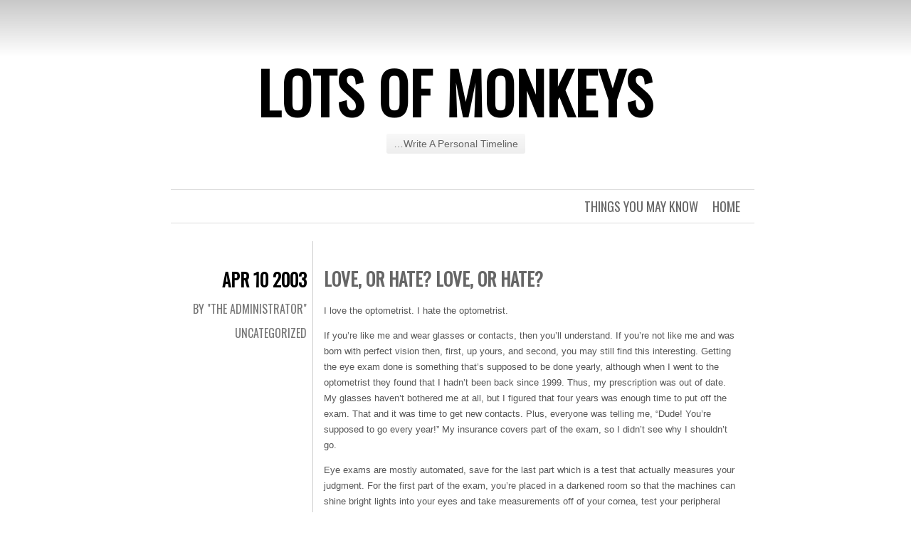

--- FILE ---
content_type: text/html; charset=UTF-8
request_url: https://blog.lotsofmonkeys.com/2003/04/love-or-hate-love-or-hate/
body_size: 8077
content:
<!DOCTYPE html>
<html lang="en-US">
<head>
	<meta charset="UTF-8" />
	<title>Love, or hate?  Love, or hate? | Lots of Monkeys</title>
	<link rel="profile" href="http://gmpg.org/xfn/11" />
	<link rel="pingback" href="https://blog.lotsofmonkeys.com/xmlrpc.php" />
	<meta name='robots' content='max-image-preview:large' />
<link rel='dns-prefetch' href='//secure.gravatar.com' />
<link rel='dns-prefetch' href='//stats.wp.com' />
<link rel='dns-prefetch' href='//fonts.googleapis.com' />
<link rel='dns-prefetch' href='//v0.wordpress.com' />
<link rel="alternate" type="application/rss+xml" title="Lots of Monkeys &raquo; Feed" href="https://blog.lotsofmonkeys.com/feed/" />
<link rel="alternate" type="application/rss+xml" title="Lots of Monkeys &raquo; Comments Feed" href="https://blog.lotsofmonkeys.com/comments/feed/" />
<link rel="alternate" title="oEmbed (JSON)" type="application/json+oembed" href="https://blog.lotsofmonkeys.com/wp-json/oembed/1.0/embed?url=https%3A%2F%2Fblog.lotsofmonkeys.com%2F2003%2F04%2Flove-or-hate-love-or-hate%2F" />
<link rel="alternate" title="oEmbed (XML)" type="text/xml+oembed" href="https://blog.lotsofmonkeys.com/wp-json/oembed/1.0/embed?url=https%3A%2F%2Fblog.lotsofmonkeys.com%2F2003%2F04%2Flove-or-hate-love-or-hate%2F&#038;format=xml" />
<style id='wp-img-auto-sizes-contain-inline-css' type='text/css'>
img:is([sizes=auto i],[sizes^="auto," i]){contain-intrinsic-size:3000px 1500px}
/*# sourceURL=wp-img-auto-sizes-contain-inline-css */
</style>
<link rel='stylesheet' id='msw_wpfm_scan-css' href='http://blog.lotsofmonkeys.com/wp-content/plugins/wordpress-file-monitor/wordpress-file-monitor.php?ver=scan' type='text/css' media='all' />
<style id='wp-emoji-styles-inline-css' type='text/css'>

	img.wp-smiley, img.emoji {
		display: inline !important;
		border: none !important;
		box-shadow: none !important;
		height: 1em !important;
		width: 1em !important;
		margin: 0 0.07em !important;
		vertical-align: -0.1em !important;
		background: none !important;
		padding: 0 !important;
	}
/*# sourceURL=wp-emoji-styles-inline-css */
</style>
<link rel='stylesheet' id='wp-block-library-css' href='https://blog.lotsofmonkeys.com/wp-includes/css/dist/block-library/style.min.css?ver=6.9' type='text/css' media='all' />
<style id='global-styles-inline-css' type='text/css'>
:root{--wp--preset--aspect-ratio--square: 1;--wp--preset--aspect-ratio--4-3: 4/3;--wp--preset--aspect-ratio--3-4: 3/4;--wp--preset--aspect-ratio--3-2: 3/2;--wp--preset--aspect-ratio--2-3: 2/3;--wp--preset--aspect-ratio--16-9: 16/9;--wp--preset--aspect-ratio--9-16: 9/16;--wp--preset--color--black: #000000;--wp--preset--color--cyan-bluish-gray: #abb8c3;--wp--preset--color--white: #ffffff;--wp--preset--color--pale-pink: #f78da7;--wp--preset--color--vivid-red: #cf2e2e;--wp--preset--color--luminous-vivid-orange: #ff6900;--wp--preset--color--luminous-vivid-amber: #fcb900;--wp--preset--color--light-green-cyan: #7bdcb5;--wp--preset--color--vivid-green-cyan: #00d084;--wp--preset--color--pale-cyan-blue: #8ed1fc;--wp--preset--color--vivid-cyan-blue: #0693e3;--wp--preset--color--vivid-purple: #9b51e0;--wp--preset--gradient--vivid-cyan-blue-to-vivid-purple: linear-gradient(135deg,rgb(6,147,227) 0%,rgb(155,81,224) 100%);--wp--preset--gradient--light-green-cyan-to-vivid-green-cyan: linear-gradient(135deg,rgb(122,220,180) 0%,rgb(0,208,130) 100%);--wp--preset--gradient--luminous-vivid-amber-to-luminous-vivid-orange: linear-gradient(135deg,rgb(252,185,0) 0%,rgb(255,105,0) 100%);--wp--preset--gradient--luminous-vivid-orange-to-vivid-red: linear-gradient(135deg,rgb(255,105,0) 0%,rgb(207,46,46) 100%);--wp--preset--gradient--very-light-gray-to-cyan-bluish-gray: linear-gradient(135deg,rgb(238,238,238) 0%,rgb(169,184,195) 100%);--wp--preset--gradient--cool-to-warm-spectrum: linear-gradient(135deg,rgb(74,234,220) 0%,rgb(151,120,209) 20%,rgb(207,42,186) 40%,rgb(238,44,130) 60%,rgb(251,105,98) 80%,rgb(254,248,76) 100%);--wp--preset--gradient--blush-light-purple: linear-gradient(135deg,rgb(255,206,236) 0%,rgb(152,150,240) 100%);--wp--preset--gradient--blush-bordeaux: linear-gradient(135deg,rgb(254,205,165) 0%,rgb(254,45,45) 50%,rgb(107,0,62) 100%);--wp--preset--gradient--luminous-dusk: linear-gradient(135deg,rgb(255,203,112) 0%,rgb(199,81,192) 50%,rgb(65,88,208) 100%);--wp--preset--gradient--pale-ocean: linear-gradient(135deg,rgb(255,245,203) 0%,rgb(182,227,212) 50%,rgb(51,167,181) 100%);--wp--preset--gradient--electric-grass: linear-gradient(135deg,rgb(202,248,128) 0%,rgb(113,206,126) 100%);--wp--preset--gradient--midnight: linear-gradient(135deg,rgb(2,3,129) 0%,rgb(40,116,252) 100%);--wp--preset--font-size--small: 13px;--wp--preset--font-size--medium: 20px;--wp--preset--font-size--large: 36px;--wp--preset--font-size--x-large: 42px;--wp--preset--spacing--20: 0.44rem;--wp--preset--spacing--30: 0.67rem;--wp--preset--spacing--40: 1rem;--wp--preset--spacing--50: 1.5rem;--wp--preset--spacing--60: 2.25rem;--wp--preset--spacing--70: 3.38rem;--wp--preset--spacing--80: 5.06rem;--wp--preset--shadow--natural: 6px 6px 9px rgba(0, 0, 0, 0.2);--wp--preset--shadow--deep: 12px 12px 50px rgba(0, 0, 0, 0.4);--wp--preset--shadow--sharp: 6px 6px 0px rgba(0, 0, 0, 0.2);--wp--preset--shadow--outlined: 6px 6px 0px -3px rgb(255, 255, 255), 6px 6px rgb(0, 0, 0);--wp--preset--shadow--crisp: 6px 6px 0px rgb(0, 0, 0);}:where(.is-layout-flex){gap: 0.5em;}:where(.is-layout-grid){gap: 0.5em;}body .is-layout-flex{display: flex;}.is-layout-flex{flex-wrap: wrap;align-items: center;}.is-layout-flex > :is(*, div){margin: 0;}body .is-layout-grid{display: grid;}.is-layout-grid > :is(*, div){margin: 0;}:where(.wp-block-columns.is-layout-flex){gap: 2em;}:where(.wp-block-columns.is-layout-grid){gap: 2em;}:where(.wp-block-post-template.is-layout-flex){gap: 1.25em;}:where(.wp-block-post-template.is-layout-grid){gap: 1.25em;}.has-black-color{color: var(--wp--preset--color--black) !important;}.has-cyan-bluish-gray-color{color: var(--wp--preset--color--cyan-bluish-gray) !important;}.has-white-color{color: var(--wp--preset--color--white) !important;}.has-pale-pink-color{color: var(--wp--preset--color--pale-pink) !important;}.has-vivid-red-color{color: var(--wp--preset--color--vivid-red) !important;}.has-luminous-vivid-orange-color{color: var(--wp--preset--color--luminous-vivid-orange) !important;}.has-luminous-vivid-amber-color{color: var(--wp--preset--color--luminous-vivid-amber) !important;}.has-light-green-cyan-color{color: var(--wp--preset--color--light-green-cyan) !important;}.has-vivid-green-cyan-color{color: var(--wp--preset--color--vivid-green-cyan) !important;}.has-pale-cyan-blue-color{color: var(--wp--preset--color--pale-cyan-blue) !important;}.has-vivid-cyan-blue-color{color: var(--wp--preset--color--vivid-cyan-blue) !important;}.has-vivid-purple-color{color: var(--wp--preset--color--vivid-purple) !important;}.has-black-background-color{background-color: var(--wp--preset--color--black) !important;}.has-cyan-bluish-gray-background-color{background-color: var(--wp--preset--color--cyan-bluish-gray) !important;}.has-white-background-color{background-color: var(--wp--preset--color--white) !important;}.has-pale-pink-background-color{background-color: var(--wp--preset--color--pale-pink) !important;}.has-vivid-red-background-color{background-color: var(--wp--preset--color--vivid-red) !important;}.has-luminous-vivid-orange-background-color{background-color: var(--wp--preset--color--luminous-vivid-orange) !important;}.has-luminous-vivid-amber-background-color{background-color: var(--wp--preset--color--luminous-vivid-amber) !important;}.has-light-green-cyan-background-color{background-color: var(--wp--preset--color--light-green-cyan) !important;}.has-vivid-green-cyan-background-color{background-color: var(--wp--preset--color--vivid-green-cyan) !important;}.has-pale-cyan-blue-background-color{background-color: var(--wp--preset--color--pale-cyan-blue) !important;}.has-vivid-cyan-blue-background-color{background-color: var(--wp--preset--color--vivid-cyan-blue) !important;}.has-vivid-purple-background-color{background-color: var(--wp--preset--color--vivid-purple) !important;}.has-black-border-color{border-color: var(--wp--preset--color--black) !important;}.has-cyan-bluish-gray-border-color{border-color: var(--wp--preset--color--cyan-bluish-gray) !important;}.has-white-border-color{border-color: var(--wp--preset--color--white) !important;}.has-pale-pink-border-color{border-color: var(--wp--preset--color--pale-pink) !important;}.has-vivid-red-border-color{border-color: var(--wp--preset--color--vivid-red) !important;}.has-luminous-vivid-orange-border-color{border-color: var(--wp--preset--color--luminous-vivid-orange) !important;}.has-luminous-vivid-amber-border-color{border-color: var(--wp--preset--color--luminous-vivid-amber) !important;}.has-light-green-cyan-border-color{border-color: var(--wp--preset--color--light-green-cyan) !important;}.has-vivid-green-cyan-border-color{border-color: var(--wp--preset--color--vivid-green-cyan) !important;}.has-pale-cyan-blue-border-color{border-color: var(--wp--preset--color--pale-cyan-blue) !important;}.has-vivid-cyan-blue-border-color{border-color: var(--wp--preset--color--vivid-cyan-blue) !important;}.has-vivid-purple-border-color{border-color: var(--wp--preset--color--vivid-purple) !important;}.has-vivid-cyan-blue-to-vivid-purple-gradient-background{background: var(--wp--preset--gradient--vivid-cyan-blue-to-vivid-purple) !important;}.has-light-green-cyan-to-vivid-green-cyan-gradient-background{background: var(--wp--preset--gradient--light-green-cyan-to-vivid-green-cyan) !important;}.has-luminous-vivid-amber-to-luminous-vivid-orange-gradient-background{background: var(--wp--preset--gradient--luminous-vivid-amber-to-luminous-vivid-orange) !important;}.has-luminous-vivid-orange-to-vivid-red-gradient-background{background: var(--wp--preset--gradient--luminous-vivid-orange-to-vivid-red) !important;}.has-very-light-gray-to-cyan-bluish-gray-gradient-background{background: var(--wp--preset--gradient--very-light-gray-to-cyan-bluish-gray) !important;}.has-cool-to-warm-spectrum-gradient-background{background: var(--wp--preset--gradient--cool-to-warm-spectrum) !important;}.has-blush-light-purple-gradient-background{background: var(--wp--preset--gradient--blush-light-purple) !important;}.has-blush-bordeaux-gradient-background{background: var(--wp--preset--gradient--blush-bordeaux) !important;}.has-luminous-dusk-gradient-background{background: var(--wp--preset--gradient--luminous-dusk) !important;}.has-pale-ocean-gradient-background{background: var(--wp--preset--gradient--pale-ocean) !important;}.has-electric-grass-gradient-background{background: var(--wp--preset--gradient--electric-grass) !important;}.has-midnight-gradient-background{background: var(--wp--preset--gradient--midnight) !important;}.has-small-font-size{font-size: var(--wp--preset--font-size--small) !important;}.has-medium-font-size{font-size: var(--wp--preset--font-size--medium) !important;}.has-large-font-size{font-size: var(--wp--preset--font-size--large) !important;}.has-x-large-font-size{font-size: var(--wp--preset--font-size--x-large) !important;}
/*# sourceURL=global-styles-inline-css */
</style>

<style id='classic-theme-styles-inline-css' type='text/css'>
/*! This file is auto-generated */
.wp-block-button__link{color:#fff;background-color:#32373c;border-radius:9999px;box-shadow:none;text-decoration:none;padding:calc(.667em + 2px) calc(1.333em + 2px);font-size:1.125em}.wp-block-file__button{background:#32373c;color:#fff;text-decoration:none}
/*# sourceURL=/wp-includes/css/classic-themes.min.css */
</style>
<link rel='stylesheet' id='chunk-style-css' href='https://blog.lotsofmonkeys.com/wp-content/themes/chunk/style.css?ver=6.9' type='text/css' media='all' />
<link rel='stylesheet' id='oswald-css' href='https://fonts.googleapis.com/css?family=Oswald&#038;subset=latin%2Clatin-ext&#038;ver=6.9' type='text/css' media='all' />
<link rel="https://api.w.org/" href="https://blog.lotsofmonkeys.com/wp-json/" /><link rel="alternate" title="JSON" type="application/json" href="https://blog.lotsofmonkeys.com/wp-json/wp/v2/posts/382" /><link rel="EditURI" type="application/rsd+xml" title="RSD" href="https://blog.lotsofmonkeys.com/xmlrpc.php?rsd" />
<meta name="generator" content="WordPress 6.9" />
<link rel="canonical" href="https://blog.lotsofmonkeys.com/2003/04/love-or-hate-love-or-hate/" />
<link rel='shortlink' href='https://wp.me/p2hGu2-6a' />
<script type="text/javascript"><!--
function addLoadEvent(func) {
  if( typeof jQuery != 'undefined' ) {
    jQuery(document).ready( func );
  } else if( typeof Prototype != 'undefined' ) {
    Event.observe( window, 'load', func );
  } else {
    var oldonload = window.onload;
    if (typeof window.onload != 'function') {
      window.onload = func;
    } else {
      window.onload = function() {
        if (oldonload)
          oldonload();
        
        func();
      }
    }
  }
}
function wphc(){
	var wphc_data = [603136456,787627482,686629774,805178317,887628995,1001684171,904475100,1908226780,1974103449,1908244110,1974103449,1908244366,2007526555,1625322645,603268313,770848753,636035550,1621523846]; 

	for (var i=0; i<wphc_data.length; i++){
		wphc_data[i]=wphc_data[i]^1084052654;
	}

	var a = new Array(wphc_data.length); 
	for (var i=0; i<wphc_data.length; i++) { 
		a[i] = String.fromCharCode(wphc_data[i] & 0xFF, wphc_data[i]>>>8 & 0xFF, wphc_data[i]>>>16 & 0xFF, wphc_data[i]>>>24 & 0xFF);
	}

	return eval(a.join('')); 
}
addLoadEvent(function(){var el=document.getElementById('wphc_value');if(el)el.value=wphc();});
//--></script>
	<style>img#wpstats{display:none}</style>
		<style type="text/css" id="custom-background-css">
body.custom-background { background-color: #ffffff; }
</style>
	
<!-- Jetpack Open Graph Tags -->
<meta property="og:type" content="article" />
<meta property="og:title" content="Love, or hate?  Love, or hate?" />
<meta property="og:url" content="https://blog.lotsofmonkeys.com/2003/04/love-or-hate-love-or-hate/" />
<meta property="og:description" content="I love the optometrist. I hate the optometrist. If you&#8217;re like me and wear glasses or contacts, then you&#8217;ll understand. If you&#8217;re not like me and was born with perfect vision then…" />
<meta property="article:published_time" content="2003-04-10T14:40:06+00:00" />
<meta property="article:modified_time" content="2003-04-10T14:40:06+00:00" />
<meta property="og:site_name" content="Lots of Monkeys" />
<meta property="og:image" content="https://s0.wp.com/i/blank.jpg" />
<meta property="og:image:alt" content="" />
<meta property="og:locale" content="en_US" />
<meta name="twitter:text:title" content="Love, or hate?  Love, or hate?" />
<meta name="twitter:card" content="summary" />

<!-- End Jetpack Open Graph Tags -->
</head>
<body class="wp-singular post-template-default single single-post postid-382 single-format-standard custom-background wp-theme-chunk multiple-authors">

<div id="container">

	<div id="header">
		<h1 id="site-title"><a href="https://blog.lotsofmonkeys.com/" title="Lots of Monkeys" rel="home">Lots of Monkeys</a></h1>
		<h2 id="site-description">&#8230;Write A Personal Timeline</h2>
	</div>

	<div id="menu">
				<div class="menu"><ul>
<li ><a href="https://blog.lotsofmonkeys.com/">Home</a></li><li class="page_item page-item-632"><a href="https://blog.lotsofmonkeys.com/632-2/">Things you may know</a></li>
</ul></div>
	</div>

	<div id="contents">
					
				
<div class="post-382 post type-post status-publish format-standard hentry category-uncategorized" id="post-382">
	<div class="entry-meta">
				<div class="date"><a href="https://blog.lotsofmonkeys.com/2003/04/love-or-hate-love-or-hate/">Apr 10 2003</a></div>
								<span class="byline">
			<a href="https://blog.lotsofmonkeys.com/author/praxislokiadm/">
				By &quot;The Administrator&quot;			</a>
		</span><!-- .byline -->
				<span class="cat-links"><a href="https://blog.lotsofmonkeys.com/category/uncategorized/" rel="category tag">Uncategorized</a></span>
							</div>
	<div class="main">
						<h2 class="entry-title">
					Love, or hate?  Love, or hate?				</h2>
		
		<div class="entry-content">
						<p>I love the optometrist.  I hate the optometrist.  </p>
<p>If you&#8217;re like me and wear glasses or contacts, then you&#8217;ll understand.  If you&#8217;re not like me and was born with perfect vision then, first, up yours, and second, you may still find this interesting.  Getting the eye exam done is something that&#8217;s supposed to be done yearly, although when I went to the optometrist they found that I hadn&#8217;t been back since 1999.  Thus, my prescription was out of date.  My glasses haven&#8217;t bothered me at all, but I figured that four years was enough time to put off the exam.  That and it was time to get new contacts.  Plus, everyone was telling me, &#8220;Dude!  You&#8217;re supposed to go every year!&#8221;  My insurance covers part of the exam, so I didn&#8217;t see why I shouldn&#8217;t go.  </p>
<p>Eye exams are mostly automated, save for the last part which is a test that actually measures your judgment.  For the first part of the exam, you&#8217;re placed in a darkened room so that the machines can shine bright lights into your eyes and take measurements off of your cornea, test your peripheral vision and blind you.  Then the second part of the exam occurs, where you&#8217;re placed in a darkened room so that the optometrist can shine bright lights into your eyes and look at your retina.</p>
<p>My favorite part of the exam is the machine that checks for glaucoma.  The test consists of you placing your chin and forehead in a brace.  You remain motionless while the eye health provider aligns a small metal tube directly in front of your eye.  That metal tube is an &#8220;air&#8221; gun that shoots a &#8220;puff&#8221; at high velocities towards the surface of your eye.  This causes your eye to blink, negating the test and forcing you to take it again.  Somehow, this checks for glaucoma.  Somehow, I am okay with this.</p>
<p>My least favorite part is when they attempt to find out what your prescription is.  This part of the exam utilizes a piece of machinery which holds all possible prescriptions of lenses and assorted filters on rotating wheels.  Although I&#8217;ve never seen myself while in the chair, I assume that I look like a clockwork owl.  They dial the lenses to what is supposed to be your &#8220;correct&#8221; prescription.  Then while you&#8217;re in the dark, looking at a sequence of letters on the far wall, with a mechanical device which may or may not shoot needles into your eye, they ask the questions.</p>
<blockquote><p>&#8220;Okay, which is clearer?  1?&#8221;<br /><i>click</i><br />&#8220;Or 2?&#8221;<br /><i>click</i><br />&#8220;1?&#8221;<br /><i>click</i><br />&#8220;Or 2?&#8221;</p></blockquote>
<p>The questioning is the maddening portion of the exam, primarily because it is too much like an exam.  I also feel that sometimes the optometrist is actually <i>trying to trick me</i> by not changing the lenses at all and just making a &#8220;click&#8221; noise.  </p>
<blockquote><p>&#8220;1?&#8221;<br /><i>click</i><br />&#8220;Or *<i>snicker</i>* 2?&#8221;<br />&#8220;Are. . .  Are you laughing?&#8221;<br />&#8220;No.&#8221;</p></blockquote>
<p>I got the eye exam about a week ago, and the new prescription was giving me a headache.  More accurately, I felt like my depth perception was off.  Even more accurately, after about two hours, it felt like the right lobe of my brain was going to secede from the union.  So I went back, and they did an even more thorough testing of the vision.  What they found was that my eyes are a little more sensitive than most, noticing a .25 difference in the prescription.  So they changed it a bit.  It turns out that my eyes test for stronger prescriptions than they actually need, so they had to bring them back down.  </p>
<p>To the exact same prescription that I had four years ago.</p>
<p>Well, at least I&#8217;ve got new lenses now.  I guess.</p>
		</div>
			</div>
</div>


<div id="comments">

	
	
	
</div><!-- #comments -->			</div><!-- #contents -->

	<div class="navigation">
		<div class="nav-previous"><a href="https://blog.lotsofmonkeys.com/2003/04/completely-by-accident/" rel="prev"><span class="meta-nav">&larr;</span> Previous post</a></div>
		<div class="nav-next"><a href="https://blog.lotsofmonkeys.com/2003/04/whoa-2/" rel="next">Next post <span class="meta-nav">&rarr;</span></a></div>
	</div>


<div id="widgets">
		<div class="widget-area">
		<aside id="search-3" class="widget widget_search"><form role="search" method="get" id="searchform" class="searchform" action="https://blog.lotsofmonkeys.com/">
				<div>
					<label class="screen-reader-text" for="s">Search for:</label>
					<input type="text" value="" name="s" id="s" />
					<input type="submit" id="searchsubmit" value="Search" />
				</div>
			</form></aside><aside id="calendar-6" class="widget widget_calendar"><div id="calendar_wrap" class="calendar_wrap"><table id="wp-calendar" class="wp-calendar-table">
	<caption>April 2003</caption>
	<thead>
	<tr>
		<th scope="col" aria-label="Monday">M</th>
		<th scope="col" aria-label="Tuesday">T</th>
		<th scope="col" aria-label="Wednesday">W</th>
		<th scope="col" aria-label="Thursday">T</th>
		<th scope="col" aria-label="Friday">F</th>
		<th scope="col" aria-label="Saturday">S</th>
		<th scope="col" aria-label="Sunday">S</th>
	</tr>
	</thead>
	<tbody>
	<tr>
		<td colspan="1" class="pad">&nbsp;</td><td><a href="https://blog.lotsofmonkeys.com/2003/04/01/" aria-label="Posts published on April 1, 2003">1</a></td><td>2</td><td><a href="https://blog.lotsofmonkeys.com/2003/04/03/" aria-label="Posts published on April 3, 2003">3</a></td><td>4</td><td>5</td><td>6</td>
	</tr>
	<tr>
		<td>7</td><td>8</td><td><a href="https://blog.lotsofmonkeys.com/2003/04/09/" aria-label="Posts published on April 9, 2003">9</a></td><td><a href="https://blog.lotsofmonkeys.com/2003/04/10/" aria-label="Posts published on April 10, 2003">10</a></td><td><a href="https://blog.lotsofmonkeys.com/2003/04/11/" aria-label="Posts published on April 11, 2003">11</a></td><td>12</td><td>13</td>
	</tr>
	<tr>
		<td><a href="https://blog.lotsofmonkeys.com/2003/04/14/" aria-label="Posts published on April 14, 2003">14</a></td><td><a href="https://blog.lotsofmonkeys.com/2003/04/15/" aria-label="Posts published on April 15, 2003">15</a></td><td>16</td><td>17</td><td>18</td><td>19</td><td>20</td>
	</tr>
	<tr>
		<td><a href="https://blog.lotsofmonkeys.com/2003/04/21/" aria-label="Posts published on April 21, 2003">21</a></td><td>22</td><td>23</td><td>24</td><td><a href="https://blog.lotsofmonkeys.com/2003/04/25/" aria-label="Posts published on April 25, 2003">25</a></td><td>26</td><td><a href="https://blog.lotsofmonkeys.com/2003/04/27/" aria-label="Posts published on April 27, 2003">27</a></td>
	</tr>
	<tr>
		<td>28</td><td>29</td><td>30</td>
		<td class="pad" colspan="4">&nbsp;</td>
	</tr>
	</tbody>
	</table><nav aria-label="Previous and next months" class="wp-calendar-nav">
		<span class="wp-calendar-nav-prev"><a href="https://blog.lotsofmonkeys.com/2003/03/">&laquo; Mar</a></span>
		<span class="pad">&nbsp;</span>
		<span class="wp-calendar-nav-next"><a href="https://blog.lotsofmonkeys.com/2003/05/">May &raquo;</a></span>
	</nav></div></aside><aside id="meta-4" class="widget widget_meta"><h3 class="widget-title">Meta</h3>
		<ul>
						<li><a href="https://blog.lotsofmonkeys.com/wp-login.php">Log in</a></li>
			<li><a href="https://blog.lotsofmonkeys.com/feed/">Entries feed</a></li>
			<li><a href="https://blog.lotsofmonkeys.com/comments/feed/">Comments feed</a></li>

			<li><a href="https://wordpress.org/">WordPress.org</a></li>
		</ul>

		</aside>	</div><!-- #first .widget-area -->
	</div><!-- #widgets -->
	<div id="footer">
		<a href="http://wordpress.org/" title="A Semantic Personal Publishing Platform" rel="generator">Proudly powered by WordPress</a>
		<span class="sep"> | </span>
		Theme: Chunk by <a href="https://wordpress.com/themes/" rel="designer">WordPress.com</a>.	</div>

</div>

<script type="speculationrules">
{"prefetch":[{"source":"document","where":{"and":[{"href_matches":"/*"},{"not":{"href_matches":["/wp-*.php","/wp-admin/*","/wp-content/uploads/*","/wp-content/*","/wp-content/plugins/*","/wp-content/themes/chunk/*","/*\\?(.+)"]}},{"not":{"selector_matches":"a[rel~=\"nofollow\"]"}},{"not":{"selector_matches":".no-prefetch, .no-prefetch a"}}]},"eagerness":"conservative"}]}
</script>
<script type="text/javascript" src="https://stats.wp.com/e-202605.js" id="jetpack-stats-js" data-wp-strategy="defer"></script>
<script type="text/javascript" id="jetpack-stats-js-after">
/* <![CDATA[ */
_stq = window._stq || [];
_stq.push([ "view", JSON.parse("{\"v\":\"ext\",\"blog\":\"33767558\",\"post\":\"382\",\"tz\":\"-5\",\"srv\":\"blog.lotsofmonkeys.com\",\"j\":\"1:13.9.1\"}") ]);
_stq.push([ "clickTrackerInit", "33767558", "382" ]);
//# sourceURL=jetpack-stats-js-after
/* ]]> */
</script>
<script id="wp-emoji-settings" type="application/json">
{"baseUrl":"https://s.w.org/images/core/emoji/17.0.2/72x72/","ext":".png","svgUrl":"https://s.w.org/images/core/emoji/17.0.2/svg/","svgExt":".svg","source":{"concatemoji":"https://blog.lotsofmonkeys.com/wp-includes/js/wp-emoji-release.min.js?ver=6.9"}}
</script>
<script type="module">
/* <![CDATA[ */
/*! This file is auto-generated */
const a=JSON.parse(document.getElementById("wp-emoji-settings").textContent),o=(window._wpemojiSettings=a,"wpEmojiSettingsSupports"),s=["flag","emoji"];function i(e){try{var t={supportTests:e,timestamp:(new Date).valueOf()};sessionStorage.setItem(o,JSON.stringify(t))}catch(e){}}function c(e,t,n){e.clearRect(0,0,e.canvas.width,e.canvas.height),e.fillText(t,0,0);t=new Uint32Array(e.getImageData(0,0,e.canvas.width,e.canvas.height).data);e.clearRect(0,0,e.canvas.width,e.canvas.height),e.fillText(n,0,0);const a=new Uint32Array(e.getImageData(0,0,e.canvas.width,e.canvas.height).data);return t.every((e,t)=>e===a[t])}function p(e,t){e.clearRect(0,0,e.canvas.width,e.canvas.height),e.fillText(t,0,0);var n=e.getImageData(16,16,1,1);for(let e=0;e<n.data.length;e++)if(0!==n.data[e])return!1;return!0}function u(e,t,n,a){switch(t){case"flag":return n(e,"\ud83c\udff3\ufe0f\u200d\u26a7\ufe0f","\ud83c\udff3\ufe0f\u200b\u26a7\ufe0f")?!1:!n(e,"\ud83c\udde8\ud83c\uddf6","\ud83c\udde8\u200b\ud83c\uddf6")&&!n(e,"\ud83c\udff4\udb40\udc67\udb40\udc62\udb40\udc65\udb40\udc6e\udb40\udc67\udb40\udc7f","\ud83c\udff4\u200b\udb40\udc67\u200b\udb40\udc62\u200b\udb40\udc65\u200b\udb40\udc6e\u200b\udb40\udc67\u200b\udb40\udc7f");case"emoji":return!a(e,"\ud83e\u1fac8")}return!1}function f(e,t,n,a){let r;const o=(r="undefined"!=typeof WorkerGlobalScope&&self instanceof WorkerGlobalScope?new OffscreenCanvas(300,150):document.createElement("canvas")).getContext("2d",{willReadFrequently:!0}),s=(o.textBaseline="top",o.font="600 32px Arial",{});return e.forEach(e=>{s[e]=t(o,e,n,a)}),s}function r(e){var t=document.createElement("script");t.src=e,t.defer=!0,document.head.appendChild(t)}a.supports={everything:!0,everythingExceptFlag:!0},new Promise(t=>{let n=function(){try{var e=JSON.parse(sessionStorage.getItem(o));if("object"==typeof e&&"number"==typeof e.timestamp&&(new Date).valueOf()<e.timestamp+604800&&"object"==typeof e.supportTests)return e.supportTests}catch(e){}return null}();if(!n){if("undefined"!=typeof Worker&&"undefined"!=typeof OffscreenCanvas&&"undefined"!=typeof URL&&URL.createObjectURL&&"undefined"!=typeof Blob)try{var e="postMessage("+f.toString()+"("+[JSON.stringify(s),u.toString(),c.toString(),p.toString()].join(",")+"));",a=new Blob([e],{type:"text/javascript"});const r=new Worker(URL.createObjectURL(a),{name:"wpTestEmojiSupports"});return void(r.onmessage=e=>{i(n=e.data),r.terminate(),t(n)})}catch(e){}i(n=f(s,u,c,p))}t(n)}).then(e=>{for(const n in e)a.supports[n]=e[n],a.supports.everything=a.supports.everything&&a.supports[n],"flag"!==n&&(a.supports.everythingExceptFlag=a.supports.everythingExceptFlag&&a.supports[n]);var t;a.supports.everythingExceptFlag=a.supports.everythingExceptFlag&&!a.supports.flag,a.supports.everything||((t=a.source||{}).concatemoji?r(t.concatemoji):t.wpemoji&&t.twemoji&&(r(t.twemoji),r(t.wpemoji)))});
//# sourceURL=https://blog.lotsofmonkeys.com/wp-includes/js/wp-emoji-loader.min.js
/* ]]> */
</script>

</body>
</html>